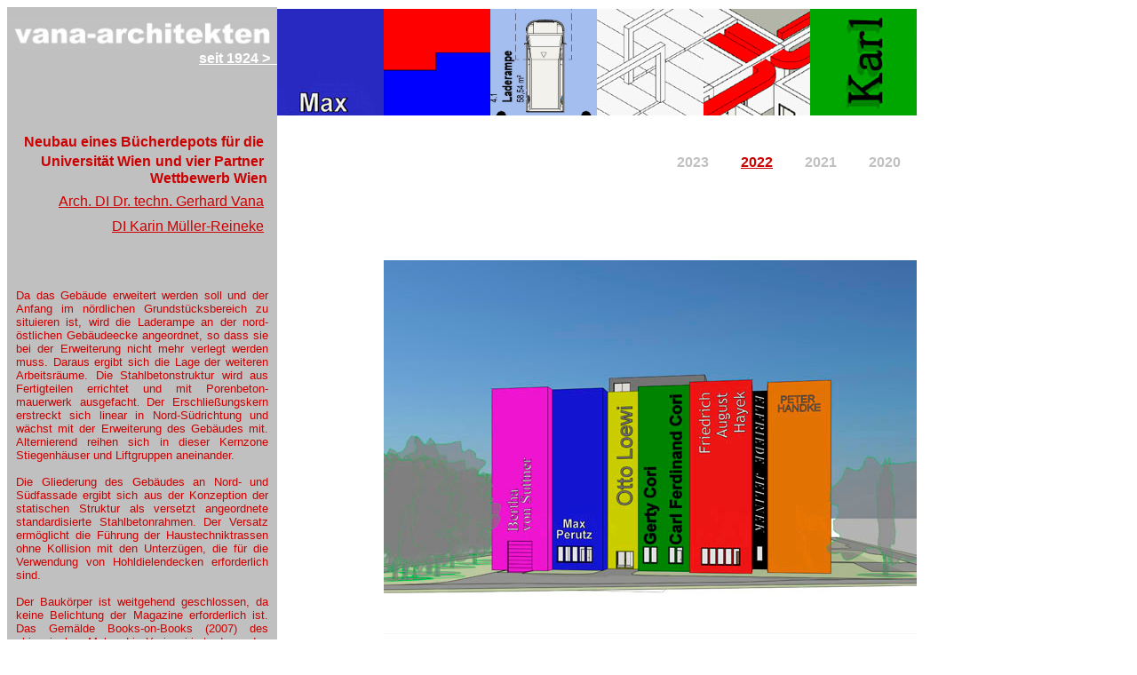

--- FILE ---
content_type: text/html
request_url: http://vana-architekten.at/Aktuell/2022_2_1.html
body_size: 3398
content:
<!DOCTYPE html PUBLIC "-//W3C//DTD HTML 4.01 Transitional//EN">
<html>
<head>
  <meta http-equiv="content-type"
 content="text/html; charset=ISO-8859-1">
  <title>vana-architekten</title>
</head>
<body alink="#000088" bgcolor="#ffffff" link="#0000ff" text="#000000"
 vlink="#ff0000">
<table border="0" cellpadding="0" cellspacing="0" width="1024">
  <tbody>
    <tr>
      <td valign="top" width="254">
      <table style="width: 304px;" border="0" cellpadding="0"
 cellspacing="0">
        <tbody>
          <tr>
            <td align="left" bgcolor="#c0c0c0" height="70"
 valign="bottom" width="304">
            <table style="width: 304px;" border="0" cellpadding="0"
 cellspacing="0">
              <tbody>
                <tr>
                  <td height="43" valign="bottom" width="304"><img
 src="../logo.jpg" alt="" height="37" width="304"></td>
                </tr>
                <tr>
                  <td
 style="width: 304px; vertical-align: middle; height: 23px; text-align: right;"><a
 href="Home_kalender.html"><font face="Helvetica, Arial, sans-serif"><b><font
 color="#ffffff">seit 1924 &gt; &nbsp;</font></b><br>
                  </font></a></td>
                </tr>
              </tbody>
            </table>
            </td>
          </tr>
          <tr>
            <td align="left" bgcolor="#c0c0c0" height="70"
 valign="middle" width="304"><font color="#ffffff"
 face="Helvetica, Arial, sans-serif"><b>&nbsp; </b></font> </td>
          </tr>
          <tr>
            <td align="right" bgcolor="#c0c0c0" height="140"
 valign="top" width="304">
            <table border="0" cellpadding="0" cellspacing="0"
 width="100%">
              <tbody>
                <tr>
                  <td height="70" valign="top" width="204">
                  <table style="width: 293px; height: 177px;" border="0"
 cellpadding="0" cellspacing="0">
                    <tbody>
                      <tr>
                        <td align="right" height="65" valign="top">
                        <div align="right"><font
 face="Helvetica, Arial, sans-serif"><big><font color="#cc0000"><b>&nbsp;</b></font></big></font><font
 face="Helvetica, Arial, sans-serif"><font color="#cc0000"><b>Neubau
eines B&uuml;cherdepots f&uuml;r die&nbsp; Universit&auml;t Wien</b></font></font><font
 face="Helvetica, Arial, sans-serif"><big><font color="#cc0000"><b> </b></font></big></font><small
 style="font-weight: bold;"><small><font><small><big><big><font><small><font
 color="#cc0000" face="Helvetica, Arial, sans-serif"><small><big><big><big><big><big><small><small>und
vier Partner&nbsp;</small></small></big></big></big></big></big></small></font></small></font></big></big></small></font></small></small><br>
                        <font face="Helvetica, Arial, sans-serif"><big><font
 color="#cc0000"><b><small> </small></b></font></big><font
 color="#cc0000"><b>&nbsp;Wettbewerb&nbsp;</b></font></font><font
 face="Helvetica, Arial, sans-serif"><font color="#cc0000"><b>Wien</b></font></font><small
 style="font-weight: bold;"><small><font><small><big><big><font><small><font
 color="#cc0000" face="Helvetica, Arial, sans-serif"><small><big><big><big><big><big><small><small>
                        </small></small></big></big></big></big></big></small></font></small></font></big></big></small></font></small></small><big><font><span
 style="font-family: helvetica,arial,sans-serif;"><span
 style="color: rgb(204, 0, 0);"><span style="font-weight: bold;"></span></span></span></font></big><big><font><span
 style="font-family: helvetica,arial,sans-serif;"><span
 style="color: rgb(204, 0, 0);"><span style="font-weight: bold;"></span></span></span></font></big><big><font><span
 style="font-family: helvetica,arial,sans-serif;"><span
 style="color: rgb(204, 0, 0);"><span style="font-weight: bold;"><small><br>
                        </small></span></span></span></font></big><big
 style="font-family: helvetica,arial,sans-serif;"><span
 style="color: rgb(204, 0, 0);"> </span></big><big><font><span
 style="font-family: helvetica,arial,sans-serif;"><span
 style="color: rgb(204, 0, 0);"></span></span></font></big><font
 face="Helvetica, Arial, sans-serif"> </font></div>
                        </td>
                      </tr>
                      <tr>
                        <td
 style="vertical-align: middle; text-align: right;"><a
 href="LL_MR1.html"><font><font><font><font></font></font></font></font></a><font><font><font><font><a
 href="LL_GV1.html"><font face="Helvetica, Arial, sans-serif"><font
 color="#cc0000">Arch. DI Dr.
techn. Gerhard Vana</font></font></a></font></font></font></font>&nbsp;
                        </td>
                      </tr>
                      <tr>
                        <td
 style="vertical-align: middle; text-align: right;"><font><font><font><font><font><font><font><font><a
 href="LL_MR1.html"><font face="Helvetica, Arial, sans-serif"><font
 color="#cc0000">DI Karin M&uuml;ller-Reineke</font></font></a></font></font></font></font></font></font></font></font>&nbsp;
                        </td>
                      </tr>
                      <tr>
                        <td valign="top">
                        <div style="text-align: right;"><font><font><a
 href="LL_GV1.html"><font face="Helvetica, Arial, sans-serif"><font
 color="#cc0000"><br>
                        </font></font></a></font></font></div>
                        </td>
                      </tr>
                      <tr>
                        <td valign="top"><br>
                        </td>
                      </tr>
                    </tbody>
                  </table>
                  <div align="right"> </div>
                  </td>
                </tr>
              </tbody>
            </table>
            <div align="right"></div>
            </td>
          </tr>
          <tr>
            <td bgcolor="#c0c0c0" height="420" valign="top" width="304">
            <table border="0" cellpadding="0" cellspacing="0"
 width="100%">
              <tbody>
                <tr>
                  <td height="416" valign="top" width="10"><font
 color="#cc0000" face="Helvetica, Arial, sans-serif"><small><br>
                  </small><small> </small></font></td>
                  <td style="text-align: justify;" height="416"
 valign="top"><small><small><big><span
 style="font-family: helvetica,arial,sans-serif;"><span
 style="color: rgb(204, 0, 0);"><span
 style="font-style: italic; font-weight: bold;"></span></span></span></big></small></small><small><small><big><span
 style="font-family: helvetica,arial,sans-serif;"><span
 style="color: rgb(204, 0, 0);"><small><span
 style="font-style: italic; font-weight: bold;"></span><span
 style="font-style: italic;"></span></small></span></span></big></small></small><small><small><big><span
 style="font-family: helvetica,arial,sans-serif;"><span
 style="color: rgb(204, 0, 0);"></span></span></big></small></small><small><small><big><span
 style="font-family: helvetica,arial,sans-serif;"><span
 style="color: rgb(204, 0, 0);">Da das Geb&auml;ude erweitert werden
soll und der Anfang im n&ouml;rdlichen Grundst&uuml;cksbereich zu
situieren ist, wird die Laderampe an der nord- &ouml;stlichen
Geb&auml;udeecke angeordnet, so dass sie bei der Erweiterung nicht mehr
verlegt werden muss. Daraus ergibt sich die Lage der weiteren
Arbeitsr&auml;ume. </span></span></big></small></small><small><small><big><span
 style="font-family: helvetica,arial,sans-serif;"><span
 style="color: rgb(204, 0, 0);">Die Stahlbetonstruktur wird aus
Fertigteilen errichtet und mit Porenbeton- mauerwerk ausgefacht<small>.
                  </small>Der
Erschlie&szlig;ungskern erstreckt sich linear in Nord-S&uuml;drichtung
und w&auml;chst
mit der Erweiterung des Geb&auml;udes mit. Alternierend reihen sich in
dieser Kernzone Stiegenh&auml;user und Liftgruppen aneinander. </span></span></big></small></small><br>
                  <small><small><big><span
 style="font-family: helvetica,arial,sans-serif;"><span
 style="color: rgb(204, 0, 0);"><br>
Die Gliederung des Geb&auml;udes an Nord- und S&uuml;dfassade ergibt
sich aus der Konzeption der statischen Struktur als versetzt
angeordnete standardisierte Stahlbetonrahmen. Der Versatz
erm&ouml;glicht die F&uuml;hrung der Haustechniktrassen ohne Kollision
mit den Unterz&uuml;gen, die f&uuml;r die Verwendung von
Hohldielendecken erforderlich sind.<br>
                  <br>
Der Bauk&ouml;rper ist weitgehend geschlossen, da keine Belichtung der
Magazine erforderlich ist. Das Gem&auml;lde Books-on-Books (2007) des
chinesischen Malers Liu Ye inspirierte dazu, den Bauk&ouml;rper farbig
zu gestalten und die Nord- und S&uuml;dfront wie Buchr&uuml;cken in
einem Regal mit Beschriftungen zu versehen.<br>
                  </span></span></big></small></small><small><small><big><span
 style="font-family: helvetica,arial,sans-serif;"><span
 style="color: rgb(204, 0, 0);"> </span></span></big></small></small><small><small><big><span
 style="font-family: helvetica,arial,sans-serif;"><span
 style="color: rgb(204, 0, 0);"><span
 style="font-weight: bold; font-style: italic;"><br>
                  </span></span></span></big></small><small><big><span
 style="font-family: helvetica,arial,sans-serif;"><span
 style="color: rgb(204, 0, 0);"></span></span></big></small></small> </td>
                  <td height="416" valign="top" width="10"><br>
                  <br>
                  </td>
                </tr>
              </tbody>
            </table>
            </td>
          </tr>
          <tr>
            <td align="right" bgcolor="#c0c0c0" height="35"
 valign="middle" width="304"><br>
            </td>
          </tr>
          <tr>
            <td
 style="width: 304px; vertical-align: middle; height: 35px; background-color: rgb(192, 192, 192); text-align: right;"><a
 href="Home_Kontakt.html"><font color="#cc0000"
 face="Helvetica, Arial, sans-serif"><small><b>Kontakt</b></small> <b>&gt;</b>&nbsp;
            </font></a><a href="Home_Kontakt.html"><font
 face="Helvetica, Arial, sans-serif"><br>
            </font></a> </td>
          </tr>
        </tbody>
      </table>
      </td>
      <td valign="top" width="770">
      <table style="width: 727px; height: 831px;" border="0"
 cellpadding="0" cellspacing="0">
        <tbody>
          <tr>
            <td height="140" valign="top">
            <table style="width: 720px; height: 124px;" align="center"
 border="0" cellpadding="0" cellspacing="0">
              <tbody>
                <tr>
                  <td align="center" height="120" valign="middle"
 width="120"><a href="2022_2_1.html"><img alt=""
 src="../WV/2022/171_Buchedopt%20Wien/171_1a.jpg"
 style="border: 0px solid ; width: 120px; height: 120px;"></a> </td>
                  <td align="center" height="120" valign="middle"
 width="120"><a href="2022_2_2.html"><font
 face="Helvetica, Arial, sans-serif"><img
 src="../WV/2022/171_Buchedopt%20Wien/171_5a.jpg" alt=""
 style="border: 0px solid ; width: 120px; height: 120px;" align="middle"
 hspace="0" vspace="0"></font></a></td>
                  <td align="center" height="120" valign="middle"
 width="120"><a href="2022_2_3.html"><img alt=""
 src="../WV/2022/171_Buchedopt%20Wien/171_6a.jpg"
 style="border: 0px solid ; width: 120px; height: 120px;"></a></td>
                  <td align="center" height="120" valign="middle"
 width="120"><a href="2022_2_4.html"><img alt=""
 src="../WV/2022/171_Buchedopt%20Wien/171_4a.jpg"
 style="border: 0px solid ; width: 120px; height: 120px;"></a><a
 href="2021_1_2.html"> </a></td>
                  <td align="center" height="120" valign="middle"
 width="120"><a href="2022_2_5.html"><img alt=""
 src="../WV/2022/171_Buchedopt%20Wien/171_3a.jpg"
 style="border: 0px solid ; width: 120px; height: 120px;"></a><a
 href="2021_6_5.html"><font face="Helvetica, Arial, sans-serif"> </font></a><a
 href="2012_1_4.html"><font face="Helvetica, Arial, sans-serif"> </font></a><a
 href="2009_1_4.html"><font face="Helvetica, Arial, sans-serif"> </font></a></td>
                  <td align="center" height="120" valign="middle"
 width="120"><a href="2022_2_6.html"><img alt=""
 src="../WV/2022/171_Buchedopt%20Wien/171_2a.jpg"
 style="border: 0px solid ; width: 120px; height: 120px;"></a><a
 href="2015_1_2.html"><font face="Helvetica, Arial, sans-serif"> </font></a><a
 href="2012_1_4.html"><font face="Helvetica, Arial, sans-serif"> </font></a><a
 href="2009_1_4.html"><font face="Helvetica, Arial, sans-serif"> </font></a></td>
                </tr>
              </tbody>
            </table>
            </td>
            <td valign="top"><font face="Helvetica, Arial, sans-serif"><br>
            </font></td>
          </tr>
          <tr>
            <td height="70" valign="top" width="720">
            <table
 style="width: 720px; text-align: left; margin-left: auto; margin-right: auto;"
 border="0" cellpadding="0" cellspacing="0">
              <tbody>
                <tr>
                  <td
 style="width: 72px; vertical-align: middle; height: 70px; text-align: center; font-family: arial; color: rgb(255, 255, 255);"><b>2029
                  <br>
                  </b> </td>
                  <td
 style="width: 72px; vertical-align: middle; text-align: center; font-family: arial; color: rgb(255, 255, 255);"><b>2028<br>
                  </b> </td>
                  <td
 style="width: 72px; vertical-align: middle; text-align: center; font-family: arial; color: rgb(255, 255, 255);"><b>2027</b><br>
                  <a href="1997_Ubersicht.html"><b> </b></a> </td>
                  <td
 style="width: 72px; vertical-align: middle; text-align: center; font-family: arial; color: rgb(255, 255, 255);"><b>2026<br>
                  </b> </td>
                  <td
 style="width: 72px; vertical-align: middle; text-align: center; font-family: arial; color: rgb(255, 255, 255);"><b>2025<br>
                  </b> </td>
                  <td
 style="width: 72px; vertical-align: middle; text-align: center; font-family: arial; color: rgb(255, 255, 255);"><b>2024<br>
                  </b> </td>
                  <td
 style="font-family: helvetica,arial,sans-serif; color: rgb(255, 255, 255);"
 align="center" valign="middle" width="72"><b><span
 style="color: rgb(192, 192, 192);">2023</span><br>
                  </b> </td>
                  <td
 style="font-family: arial; color: rgb(255, 255, 255);" align="center"
 valign="middle" width="72"><font><font style="font-weight: bold;"><a
 href="2022_Ubersicht.html"><font color="#cc0000">2022</font></a></font></font><b><span
 style="color: rgb(192, 192, 192);"></span><br>
                  </b> </td>
                  <td
 style="font-family: arial; color: rgb(255, 255, 255);" align="center"
 valign="middle" width="72"><font color="#c0c0c0"
 face="Helvetica, Arial, sans-serif"><b>2021</b></font><a
 href="1990_2_1.html"><font color="#cc0000"><b></b></font></a><b><span
 style="color: rgb(204, 0, 0);"></span><br>
                  </b> </td>
                  <td style="font-family: arial;" align="center"
 valign="middle" width="72"><font color="#c0c0c0"
 face="Helvetica, Arial, sans-serif"><b>2020</b></font><a
 href="1990_2_1.html"><font color="#cc0000"><b> </b></font></a> </td>
                </tr>
              </tbody>
            </table>
            </td>
            <td valign="top"><font face="Helvetica, Arial, sans-serif"><br>
            </font></td>
          </tr>
          <tr>
            <td align="right" height="496" valign="bottom" width="720"><font
 face="Helvetica, Arial, sans-serif"><small><img
 src="../WV/2022/171_Buchedopt%20Wien/171_1.jpg" alt=""
 style="width: 600px; height: 421px;" align="top"></small><br>
            </font></td>
            <td valign="top"><font face="Helvetica, Arial, sans-serif"><br>
            </font> </td>
          </tr>
          <tr>
            <td align="right" valign="top"><font
 style="color: rgb(192, 192, 192);" face="Helvetica, Arial, sans-serif"><small><small><br>
            </small></small></font></td>
            <td valign="top"><font face="Helvetica, Arial, sans-serif"><br>
            </font></td>
          </tr>
        </tbody>
      </table>
      </td>
    </tr>
  </tbody>
</table>
<br>
</body>
</html>
